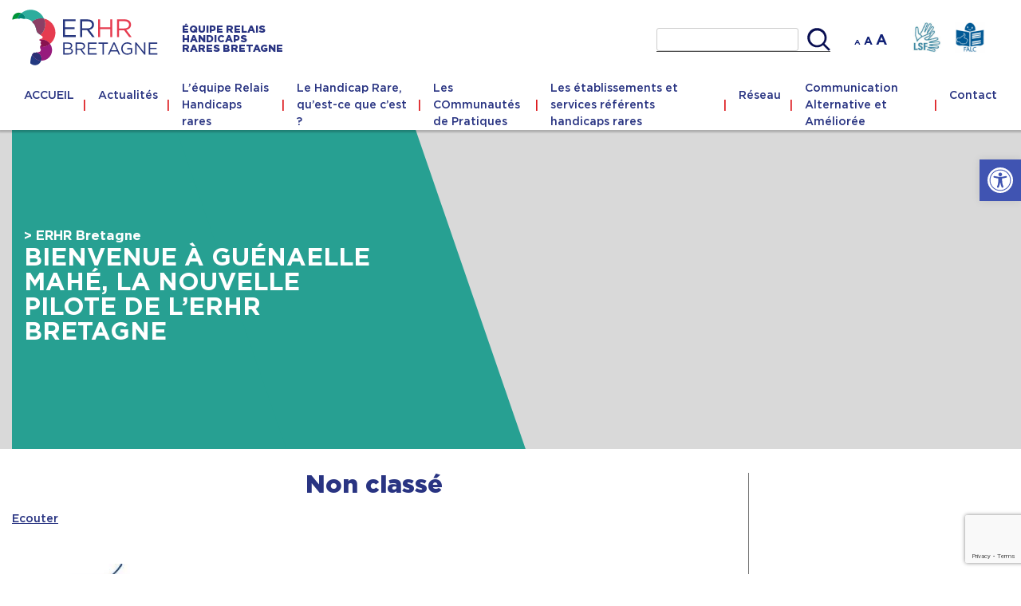

--- FILE ---
content_type: text/html; charset=utf-8
request_url: https://www.google.com/recaptcha/api2/anchor?ar=1&k=6Lco55AUAAAAAAFU_Ykzly51fR71r-J3JZj8gsUL&co=aHR0cHM6Ly9icmV0YWduZS5lcmhyLmZyOjQ0Mw..&hl=en&v=PoyoqOPhxBO7pBk68S4YbpHZ&size=invisible&anchor-ms=20000&execute-ms=30000&cb=svutuix9cert
body_size: 48460
content:
<!DOCTYPE HTML><html dir="ltr" lang="en"><head><meta http-equiv="Content-Type" content="text/html; charset=UTF-8">
<meta http-equiv="X-UA-Compatible" content="IE=edge">
<title>reCAPTCHA</title>
<style type="text/css">
/* cyrillic-ext */
@font-face {
  font-family: 'Roboto';
  font-style: normal;
  font-weight: 400;
  font-stretch: 100%;
  src: url(//fonts.gstatic.com/s/roboto/v48/KFO7CnqEu92Fr1ME7kSn66aGLdTylUAMa3GUBHMdazTgWw.woff2) format('woff2');
  unicode-range: U+0460-052F, U+1C80-1C8A, U+20B4, U+2DE0-2DFF, U+A640-A69F, U+FE2E-FE2F;
}
/* cyrillic */
@font-face {
  font-family: 'Roboto';
  font-style: normal;
  font-weight: 400;
  font-stretch: 100%;
  src: url(//fonts.gstatic.com/s/roboto/v48/KFO7CnqEu92Fr1ME7kSn66aGLdTylUAMa3iUBHMdazTgWw.woff2) format('woff2');
  unicode-range: U+0301, U+0400-045F, U+0490-0491, U+04B0-04B1, U+2116;
}
/* greek-ext */
@font-face {
  font-family: 'Roboto';
  font-style: normal;
  font-weight: 400;
  font-stretch: 100%;
  src: url(//fonts.gstatic.com/s/roboto/v48/KFO7CnqEu92Fr1ME7kSn66aGLdTylUAMa3CUBHMdazTgWw.woff2) format('woff2');
  unicode-range: U+1F00-1FFF;
}
/* greek */
@font-face {
  font-family: 'Roboto';
  font-style: normal;
  font-weight: 400;
  font-stretch: 100%;
  src: url(//fonts.gstatic.com/s/roboto/v48/KFO7CnqEu92Fr1ME7kSn66aGLdTylUAMa3-UBHMdazTgWw.woff2) format('woff2');
  unicode-range: U+0370-0377, U+037A-037F, U+0384-038A, U+038C, U+038E-03A1, U+03A3-03FF;
}
/* math */
@font-face {
  font-family: 'Roboto';
  font-style: normal;
  font-weight: 400;
  font-stretch: 100%;
  src: url(//fonts.gstatic.com/s/roboto/v48/KFO7CnqEu92Fr1ME7kSn66aGLdTylUAMawCUBHMdazTgWw.woff2) format('woff2');
  unicode-range: U+0302-0303, U+0305, U+0307-0308, U+0310, U+0312, U+0315, U+031A, U+0326-0327, U+032C, U+032F-0330, U+0332-0333, U+0338, U+033A, U+0346, U+034D, U+0391-03A1, U+03A3-03A9, U+03B1-03C9, U+03D1, U+03D5-03D6, U+03F0-03F1, U+03F4-03F5, U+2016-2017, U+2034-2038, U+203C, U+2040, U+2043, U+2047, U+2050, U+2057, U+205F, U+2070-2071, U+2074-208E, U+2090-209C, U+20D0-20DC, U+20E1, U+20E5-20EF, U+2100-2112, U+2114-2115, U+2117-2121, U+2123-214F, U+2190, U+2192, U+2194-21AE, U+21B0-21E5, U+21F1-21F2, U+21F4-2211, U+2213-2214, U+2216-22FF, U+2308-230B, U+2310, U+2319, U+231C-2321, U+2336-237A, U+237C, U+2395, U+239B-23B7, U+23D0, U+23DC-23E1, U+2474-2475, U+25AF, U+25B3, U+25B7, U+25BD, U+25C1, U+25CA, U+25CC, U+25FB, U+266D-266F, U+27C0-27FF, U+2900-2AFF, U+2B0E-2B11, U+2B30-2B4C, U+2BFE, U+3030, U+FF5B, U+FF5D, U+1D400-1D7FF, U+1EE00-1EEFF;
}
/* symbols */
@font-face {
  font-family: 'Roboto';
  font-style: normal;
  font-weight: 400;
  font-stretch: 100%;
  src: url(//fonts.gstatic.com/s/roboto/v48/KFO7CnqEu92Fr1ME7kSn66aGLdTylUAMaxKUBHMdazTgWw.woff2) format('woff2');
  unicode-range: U+0001-000C, U+000E-001F, U+007F-009F, U+20DD-20E0, U+20E2-20E4, U+2150-218F, U+2190, U+2192, U+2194-2199, U+21AF, U+21E6-21F0, U+21F3, U+2218-2219, U+2299, U+22C4-22C6, U+2300-243F, U+2440-244A, U+2460-24FF, U+25A0-27BF, U+2800-28FF, U+2921-2922, U+2981, U+29BF, U+29EB, U+2B00-2BFF, U+4DC0-4DFF, U+FFF9-FFFB, U+10140-1018E, U+10190-1019C, U+101A0, U+101D0-101FD, U+102E0-102FB, U+10E60-10E7E, U+1D2C0-1D2D3, U+1D2E0-1D37F, U+1F000-1F0FF, U+1F100-1F1AD, U+1F1E6-1F1FF, U+1F30D-1F30F, U+1F315, U+1F31C, U+1F31E, U+1F320-1F32C, U+1F336, U+1F378, U+1F37D, U+1F382, U+1F393-1F39F, U+1F3A7-1F3A8, U+1F3AC-1F3AF, U+1F3C2, U+1F3C4-1F3C6, U+1F3CA-1F3CE, U+1F3D4-1F3E0, U+1F3ED, U+1F3F1-1F3F3, U+1F3F5-1F3F7, U+1F408, U+1F415, U+1F41F, U+1F426, U+1F43F, U+1F441-1F442, U+1F444, U+1F446-1F449, U+1F44C-1F44E, U+1F453, U+1F46A, U+1F47D, U+1F4A3, U+1F4B0, U+1F4B3, U+1F4B9, U+1F4BB, U+1F4BF, U+1F4C8-1F4CB, U+1F4D6, U+1F4DA, U+1F4DF, U+1F4E3-1F4E6, U+1F4EA-1F4ED, U+1F4F7, U+1F4F9-1F4FB, U+1F4FD-1F4FE, U+1F503, U+1F507-1F50B, U+1F50D, U+1F512-1F513, U+1F53E-1F54A, U+1F54F-1F5FA, U+1F610, U+1F650-1F67F, U+1F687, U+1F68D, U+1F691, U+1F694, U+1F698, U+1F6AD, U+1F6B2, U+1F6B9-1F6BA, U+1F6BC, U+1F6C6-1F6CF, U+1F6D3-1F6D7, U+1F6E0-1F6EA, U+1F6F0-1F6F3, U+1F6F7-1F6FC, U+1F700-1F7FF, U+1F800-1F80B, U+1F810-1F847, U+1F850-1F859, U+1F860-1F887, U+1F890-1F8AD, U+1F8B0-1F8BB, U+1F8C0-1F8C1, U+1F900-1F90B, U+1F93B, U+1F946, U+1F984, U+1F996, U+1F9E9, U+1FA00-1FA6F, U+1FA70-1FA7C, U+1FA80-1FA89, U+1FA8F-1FAC6, U+1FACE-1FADC, U+1FADF-1FAE9, U+1FAF0-1FAF8, U+1FB00-1FBFF;
}
/* vietnamese */
@font-face {
  font-family: 'Roboto';
  font-style: normal;
  font-weight: 400;
  font-stretch: 100%;
  src: url(//fonts.gstatic.com/s/roboto/v48/KFO7CnqEu92Fr1ME7kSn66aGLdTylUAMa3OUBHMdazTgWw.woff2) format('woff2');
  unicode-range: U+0102-0103, U+0110-0111, U+0128-0129, U+0168-0169, U+01A0-01A1, U+01AF-01B0, U+0300-0301, U+0303-0304, U+0308-0309, U+0323, U+0329, U+1EA0-1EF9, U+20AB;
}
/* latin-ext */
@font-face {
  font-family: 'Roboto';
  font-style: normal;
  font-weight: 400;
  font-stretch: 100%;
  src: url(//fonts.gstatic.com/s/roboto/v48/KFO7CnqEu92Fr1ME7kSn66aGLdTylUAMa3KUBHMdazTgWw.woff2) format('woff2');
  unicode-range: U+0100-02BA, U+02BD-02C5, U+02C7-02CC, U+02CE-02D7, U+02DD-02FF, U+0304, U+0308, U+0329, U+1D00-1DBF, U+1E00-1E9F, U+1EF2-1EFF, U+2020, U+20A0-20AB, U+20AD-20C0, U+2113, U+2C60-2C7F, U+A720-A7FF;
}
/* latin */
@font-face {
  font-family: 'Roboto';
  font-style: normal;
  font-weight: 400;
  font-stretch: 100%;
  src: url(//fonts.gstatic.com/s/roboto/v48/KFO7CnqEu92Fr1ME7kSn66aGLdTylUAMa3yUBHMdazQ.woff2) format('woff2');
  unicode-range: U+0000-00FF, U+0131, U+0152-0153, U+02BB-02BC, U+02C6, U+02DA, U+02DC, U+0304, U+0308, U+0329, U+2000-206F, U+20AC, U+2122, U+2191, U+2193, U+2212, U+2215, U+FEFF, U+FFFD;
}
/* cyrillic-ext */
@font-face {
  font-family: 'Roboto';
  font-style: normal;
  font-weight: 500;
  font-stretch: 100%;
  src: url(//fonts.gstatic.com/s/roboto/v48/KFO7CnqEu92Fr1ME7kSn66aGLdTylUAMa3GUBHMdazTgWw.woff2) format('woff2');
  unicode-range: U+0460-052F, U+1C80-1C8A, U+20B4, U+2DE0-2DFF, U+A640-A69F, U+FE2E-FE2F;
}
/* cyrillic */
@font-face {
  font-family: 'Roboto';
  font-style: normal;
  font-weight: 500;
  font-stretch: 100%;
  src: url(//fonts.gstatic.com/s/roboto/v48/KFO7CnqEu92Fr1ME7kSn66aGLdTylUAMa3iUBHMdazTgWw.woff2) format('woff2');
  unicode-range: U+0301, U+0400-045F, U+0490-0491, U+04B0-04B1, U+2116;
}
/* greek-ext */
@font-face {
  font-family: 'Roboto';
  font-style: normal;
  font-weight: 500;
  font-stretch: 100%;
  src: url(//fonts.gstatic.com/s/roboto/v48/KFO7CnqEu92Fr1ME7kSn66aGLdTylUAMa3CUBHMdazTgWw.woff2) format('woff2');
  unicode-range: U+1F00-1FFF;
}
/* greek */
@font-face {
  font-family: 'Roboto';
  font-style: normal;
  font-weight: 500;
  font-stretch: 100%;
  src: url(//fonts.gstatic.com/s/roboto/v48/KFO7CnqEu92Fr1ME7kSn66aGLdTylUAMa3-UBHMdazTgWw.woff2) format('woff2');
  unicode-range: U+0370-0377, U+037A-037F, U+0384-038A, U+038C, U+038E-03A1, U+03A3-03FF;
}
/* math */
@font-face {
  font-family: 'Roboto';
  font-style: normal;
  font-weight: 500;
  font-stretch: 100%;
  src: url(//fonts.gstatic.com/s/roboto/v48/KFO7CnqEu92Fr1ME7kSn66aGLdTylUAMawCUBHMdazTgWw.woff2) format('woff2');
  unicode-range: U+0302-0303, U+0305, U+0307-0308, U+0310, U+0312, U+0315, U+031A, U+0326-0327, U+032C, U+032F-0330, U+0332-0333, U+0338, U+033A, U+0346, U+034D, U+0391-03A1, U+03A3-03A9, U+03B1-03C9, U+03D1, U+03D5-03D6, U+03F0-03F1, U+03F4-03F5, U+2016-2017, U+2034-2038, U+203C, U+2040, U+2043, U+2047, U+2050, U+2057, U+205F, U+2070-2071, U+2074-208E, U+2090-209C, U+20D0-20DC, U+20E1, U+20E5-20EF, U+2100-2112, U+2114-2115, U+2117-2121, U+2123-214F, U+2190, U+2192, U+2194-21AE, U+21B0-21E5, U+21F1-21F2, U+21F4-2211, U+2213-2214, U+2216-22FF, U+2308-230B, U+2310, U+2319, U+231C-2321, U+2336-237A, U+237C, U+2395, U+239B-23B7, U+23D0, U+23DC-23E1, U+2474-2475, U+25AF, U+25B3, U+25B7, U+25BD, U+25C1, U+25CA, U+25CC, U+25FB, U+266D-266F, U+27C0-27FF, U+2900-2AFF, U+2B0E-2B11, U+2B30-2B4C, U+2BFE, U+3030, U+FF5B, U+FF5D, U+1D400-1D7FF, U+1EE00-1EEFF;
}
/* symbols */
@font-face {
  font-family: 'Roboto';
  font-style: normal;
  font-weight: 500;
  font-stretch: 100%;
  src: url(//fonts.gstatic.com/s/roboto/v48/KFO7CnqEu92Fr1ME7kSn66aGLdTylUAMaxKUBHMdazTgWw.woff2) format('woff2');
  unicode-range: U+0001-000C, U+000E-001F, U+007F-009F, U+20DD-20E0, U+20E2-20E4, U+2150-218F, U+2190, U+2192, U+2194-2199, U+21AF, U+21E6-21F0, U+21F3, U+2218-2219, U+2299, U+22C4-22C6, U+2300-243F, U+2440-244A, U+2460-24FF, U+25A0-27BF, U+2800-28FF, U+2921-2922, U+2981, U+29BF, U+29EB, U+2B00-2BFF, U+4DC0-4DFF, U+FFF9-FFFB, U+10140-1018E, U+10190-1019C, U+101A0, U+101D0-101FD, U+102E0-102FB, U+10E60-10E7E, U+1D2C0-1D2D3, U+1D2E0-1D37F, U+1F000-1F0FF, U+1F100-1F1AD, U+1F1E6-1F1FF, U+1F30D-1F30F, U+1F315, U+1F31C, U+1F31E, U+1F320-1F32C, U+1F336, U+1F378, U+1F37D, U+1F382, U+1F393-1F39F, U+1F3A7-1F3A8, U+1F3AC-1F3AF, U+1F3C2, U+1F3C4-1F3C6, U+1F3CA-1F3CE, U+1F3D4-1F3E0, U+1F3ED, U+1F3F1-1F3F3, U+1F3F5-1F3F7, U+1F408, U+1F415, U+1F41F, U+1F426, U+1F43F, U+1F441-1F442, U+1F444, U+1F446-1F449, U+1F44C-1F44E, U+1F453, U+1F46A, U+1F47D, U+1F4A3, U+1F4B0, U+1F4B3, U+1F4B9, U+1F4BB, U+1F4BF, U+1F4C8-1F4CB, U+1F4D6, U+1F4DA, U+1F4DF, U+1F4E3-1F4E6, U+1F4EA-1F4ED, U+1F4F7, U+1F4F9-1F4FB, U+1F4FD-1F4FE, U+1F503, U+1F507-1F50B, U+1F50D, U+1F512-1F513, U+1F53E-1F54A, U+1F54F-1F5FA, U+1F610, U+1F650-1F67F, U+1F687, U+1F68D, U+1F691, U+1F694, U+1F698, U+1F6AD, U+1F6B2, U+1F6B9-1F6BA, U+1F6BC, U+1F6C6-1F6CF, U+1F6D3-1F6D7, U+1F6E0-1F6EA, U+1F6F0-1F6F3, U+1F6F7-1F6FC, U+1F700-1F7FF, U+1F800-1F80B, U+1F810-1F847, U+1F850-1F859, U+1F860-1F887, U+1F890-1F8AD, U+1F8B0-1F8BB, U+1F8C0-1F8C1, U+1F900-1F90B, U+1F93B, U+1F946, U+1F984, U+1F996, U+1F9E9, U+1FA00-1FA6F, U+1FA70-1FA7C, U+1FA80-1FA89, U+1FA8F-1FAC6, U+1FACE-1FADC, U+1FADF-1FAE9, U+1FAF0-1FAF8, U+1FB00-1FBFF;
}
/* vietnamese */
@font-face {
  font-family: 'Roboto';
  font-style: normal;
  font-weight: 500;
  font-stretch: 100%;
  src: url(//fonts.gstatic.com/s/roboto/v48/KFO7CnqEu92Fr1ME7kSn66aGLdTylUAMa3OUBHMdazTgWw.woff2) format('woff2');
  unicode-range: U+0102-0103, U+0110-0111, U+0128-0129, U+0168-0169, U+01A0-01A1, U+01AF-01B0, U+0300-0301, U+0303-0304, U+0308-0309, U+0323, U+0329, U+1EA0-1EF9, U+20AB;
}
/* latin-ext */
@font-face {
  font-family: 'Roboto';
  font-style: normal;
  font-weight: 500;
  font-stretch: 100%;
  src: url(//fonts.gstatic.com/s/roboto/v48/KFO7CnqEu92Fr1ME7kSn66aGLdTylUAMa3KUBHMdazTgWw.woff2) format('woff2');
  unicode-range: U+0100-02BA, U+02BD-02C5, U+02C7-02CC, U+02CE-02D7, U+02DD-02FF, U+0304, U+0308, U+0329, U+1D00-1DBF, U+1E00-1E9F, U+1EF2-1EFF, U+2020, U+20A0-20AB, U+20AD-20C0, U+2113, U+2C60-2C7F, U+A720-A7FF;
}
/* latin */
@font-face {
  font-family: 'Roboto';
  font-style: normal;
  font-weight: 500;
  font-stretch: 100%;
  src: url(//fonts.gstatic.com/s/roboto/v48/KFO7CnqEu92Fr1ME7kSn66aGLdTylUAMa3yUBHMdazQ.woff2) format('woff2');
  unicode-range: U+0000-00FF, U+0131, U+0152-0153, U+02BB-02BC, U+02C6, U+02DA, U+02DC, U+0304, U+0308, U+0329, U+2000-206F, U+20AC, U+2122, U+2191, U+2193, U+2212, U+2215, U+FEFF, U+FFFD;
}
/* cyrillic-ext */
@font-face {
  font-family: 'Roboto';
  font-style: normal;
  font-weight: 900;
  font-stretch: 100%;
  src: url(//fonts.gstatic.com/s/roboto/v48/KFO7CnqEu92Fr1ME7kSn66aGLdTylUAMa3GUBHMdazTgWw.woff2) format('woff2');
  unicode-range: U+0460-052F, U+1C80-1C8A, U+20B4, U+2DE0-2DFF, U+A640-A69F, U+FE2E-FE2F;
}
/* cyrillic */
@font-face {
  font-family: 'Roboto';
  font-style: normal;
  font-weight: 900;
  font-stretch: 100%;
  src: url(//fonts.gstatic.com/s/roboto/v48/KFO7CnqEu92Fr1ME7kSn66aGLdTylUAMa3iUBHMdazTgWw.woff2) format('woff2');
  unicode-range: U+0301, U+0400-045F, U+0490-0491, U+04B0-04B1, U+2116;
}
/* greek-ext */
@font-face {
  font-family: 'Roboto';
  font-style: normal;
  font-weight: 900;
  font-stretch: 100%;
  src: url(//fonts.gstatic.com/s/roboto/v48/KFO7CnqEu92Fr1ME7kSn66aGLdTylUAMa3CUBHMdazTgWw.woff2) format('woff2');
  unicode-range: U+1F00-1FFF;
}
/* greek */
@font-face {
  font-family: 'Roboto';
  font-style: normal;
  font-weight: 900;
  font-stretch: 100%;
  src: url(//fonts.gstatic.com/s/roboto/v48/KFO7CnqEu92Fr1ME7kSn66aGLdTylUAMa3-UBHMdazTgWw.woff2) format('woff2');
  unicode-range: U+0370-0377, U+037A-037F, U+0384-038A, U+038C, U+038E-03A1, U+03A3-03FF;
}
/* math */
@font-face {
  font-family: 'Roboto';
  font-style: normal;
  font-weight: 900;
  font-stretch: 100%;
  src: url(//fonts.gstatic.com/s/roboto/v48/KFO7CnqEu92Fr1ME7kSn66aGLdTylUAMawCUBHMdazTgWw.woff2) format('woff2');
  unicode-range: U+0302-0303, U+0305, U+0307-0308, U+0310, U+0312, U+0315, U+031A, U+0326-0327, U+032C, U+032F-0330, U+0332-0333, U+0338, U+033A, U+0346, U+034D, U+0391-03A1, U+03A3-03A9, U+03B1-03C9, U+03D1, U+03D5-03D6, U+03F0-03F1, U+03F4-03F5, U+2016-2017, U+2034-2038, U+203C, U+2040, U+2043, U+2047, U+2050, U+2057, U+205F, U+2070-2071, U+2074-208E, U+2090-209C, U+20D0-20DC, U+20E1, U+20E5-20EF, U+2100-2112, U+2114-2115, U+2117-2121, U+2123-214F, U+2190, U+2192, U+2194-21AE, U+21B0-21E5, U+21F1-21F2, U+21F4-2211, U+2213-2214, U+2216-22FF, U+2308-230B, U+2310, U+2319, U+231C-2321, U+2336-237A, U+237C, U+2395, U+239B-23B7, U+23D0, U+23DC-23E1, U+2474-2475, U+25AF, U+25B3, U+25B7, U+25BD, U+25C1, U+25CA, U+25CC, U+25FB, U+266D-266F, U+27C0-27FF, U+2900-2AFF, U+2B0E-2B11, U+2B30-2B4C, U+2BFE, U+3030, U+FF5B, U+FF5D, U+1D400-1D7FF, U+1EE00-1EEFF;
}
/* symbols */
@font-face {
  font-family: 'Roboto';
  font-style: normal;
  font-weight: 900;
  font-stretch: 100%;
  src: url(//fonts.gstatic.com/s/roboto/v48/KFO7CnqEu92Fr1ME7kSn66aGLdTylUAMaxKUBHMdazTgWw.woff2) format('woff2');
  unicode-range: U+0001-000C, U+000E-001F, U+007F-009F, U+20DD-20E0, U+20E2-20E4, U+2150-218F, U+2190, U+2192, U+2194-2199, U+21AF, U+21E6-21F0, U+21F3, U+2218-2219, U+2299, U+22C4-22C6, U+2300-243F, U+2440-244A, U+2460-24FF, U+25A0-27BF, U+2800-28FF, U+2921-2922, U+2981, U+29BF, U+29EB, U+2B00-2BFF, U+4DC0-4DFF, U+FFF9-FFFB, U+10140-1018E, U+10190-1019C, U+101A0, U+101D0-101FD, U+102E0-102FB, U+10E60-10E7E, U+1D2C0-1D2D3, U+1D2E0-1D37F, U+1F000-1F0FF, U+1F100-1F1AD, U+1F1E6-1F1FF, U+1F30D-1F30F, U+1F315, U+1F31C, U+1F31E, U+1F320-1F32C, U+1F336, U+1F378, U+1F37D, U+1F382, U+1F393-1F39F, U+1F3A7-1F3A8, U+1F3AC-1F3AF, U+1F3C2, U+1F3C4-1F3C6, U+1F3CA-1F3CE, U+1F3D4-1F3E0, U+1F3ED, U+1F3F1-1F3F3, U+1F3F5-1F3F7, U+1F408, U+1F415, U+1F41F, U+1F426, U+1F43F, U+1F441-1F442, U+1F444, U+1F446-1F449, U+1F44C-1F44E, U+1F453, U+1F46A, U+1F47D, U+1F4A3, U+1F4B0, U+1F4B3, U+1F4B9, U+1F4BB, U+1F4BF, U+1F4C8-1F4CB, U+1F4D6, U+1F4DA, U+1F4DF, U+1F4E3-1F4E6, U+1F4EA-1F4ED, U+1F4F7, U+1F4F9-1F4FB, U+1F4FD-1F4FE, U+1F503, U+1F507-1F50B, U+1F50D, U+1F512-1F513, U+1F53E-1F54A, U+1F54F-1F5FA, U+1F610, U+1F650-1F67F, U+1F687, U+1F68D, U+1F691, U+1F694, U+1F698, U+1F6AD, U+1F6B2, U+1F6B9-1F6BA, U+1F6BC, U+1F6C6-1F6CF, U+1F6D3-1F6D7, U+1F6E0-1F6EA, U+1F6F0-1F6F3, U+1F6F7-1F6FC, U+1F700-1F7FF, U+1F800-1F80B, U+1F810-1F847, U+1F850-1F859, U+1F860-1F887, U+1F890-1F8AD, U+1F8B0-1F8BB, U+1F8C0-1F8C1, U+1F900-1F90B, U+1F93B, U+1F946, U+1F984, U+1F996, U+1F9E9, U+1FA00-1FA6F, U+1FA70-1FA7C, U+1FA80-1FA89, U+1FA8F-1FAC6, U+1FACE-1FADC, U+1FADF-1FAE9, U+1FAF0-1FAF8, U+1FB00-1FBFF;
}
/* vietnamese */
@font-face {
  font-family: 'Roboto';
  font-style: normal;
  font-weight: 900;
  font-stretch: 100%;
  src: url(//fonts.gstatic.com/s/roboto/v48/KFO7CnqEu92Fr1ME7kSn66aGLdTylUAMa3OUBHMdazTgWw.woff2) format('woff2');
  unicode-range: U+0102-0103, U+0110-0111, U+0128-0129, U+0168-0169, U+01A0-01A1, U+01AF-01B0, U+0300-0301, U+0303-0304, U+0308-0309, U+0323, U+0329, U+1EA0-1EF9, U+20AB;
}
/* latin-ext */
@font-face {
  font-family: 'Roboto';
  font-style: normal;
  font-weight: 900;
  font-stretch: 100%;
  src: url(//fonts.gstatic.com/s/roboto/v48/KFO7CnqEu92Fr1ME7kSn66aGLdTylUAMa3KUBHMdazTgWw.woff2) format('woff2');
  unicode-range: U+0100-02BA, U+02BD-02C5, U+02C7-02CC, U+02CE-02D7, U+02DD-02FF, U+0304, U+0308, U+0329, U+1D00-1DBF, U+1E00-1E9F, U+1EF2-1EFF, U+2020, U+20A0-20AB, U+20AD-20C0, U+2113, U+2C60-2C7F, U+A720-A7FF;
}
/* latin */
@font-face {
  font-family: 'Roboto';
  font-style: normal;
  font-weight: 900;
  font-stretch: 100%;
  src: url(//fonts.gstatic.com/s/roboto/v48/KFO7CnqEu92Fr1ME7kSn66aGLdTylUAMa3yUBHMdazQ.woff2) format('woff2');
  unicode-range: U+0000-00FF, U+0131, U+0152-0153, U+02BB-02BC, U+02C6, U+02DA, U+02DC, U+0304, U+0308, U+0329, U+2000-206F, U+20AC, U+2122, U+2191, U+2193, U+2212, U+2215, U+FEFF, U+FFFD;
}

</style>
<link rel="stylesheet" type="text/css" href="https://www.gstatic.com/recaptcha/releases/PoyoqOPhxBO7pBk68S4YbpHZ/styles__ltr.css">
<script nonce="x5ot5WnY5t4ChvyEIWlsVA" type="text/javascript">window['__recaptcha_api'] = 'https://www.google.com/recaptcha/api2/';</script>
<script type="text/javascript" src="https://www.gstatic.com/recaptcha/releases/PoyoqOPhxBO7pBk68S4YbpHZ/recaptcha__en.js" nonce="x5ot5WnY5t4ChvyEIWlsVA">
      
    </script></head>
<body><div id="rc-anchor-alert" class="rc-anchor-alert"></div>
<input type="hidden" id="recaptcha-token" value="[base64]">
<script type="text/javascript" nonce="x5ot5WnY5t4ChvyEIWlsVA">
      recaptcha.anchor.Main.init("[\x22ainput\x22,[\x22bgdata\x22,\x22\x22,\[base64]/[base64]/bmV3IFpbdF0obVswXSk6Sz09Mj9uZXcgWlt0XShtWzBdLG1bMV0pOks9PTM/bmV3IFpbdF0obVswXSxtWzFdLG1bMl0pOks9PTQ/[base64]/[base64]/[base64]/[base64]/[base64]/[base64]/[base64]/[base64]/[base64]/[base64]/[base64]/[base64]/[base64]/[base64]\\u003d\\u003d\x22,\[base64]\\u003d\x22,\x22w6Ziw44Cw6rDsTbCiDINwokpaTDDrcK+BSTDoMKlDR3Cr8OEdsKOSRzDkMKUw6HCjXUDM8O0w67Cmx85w6RLwrjDgC07w5o8aDNofcOawrlDw5ABw7crA1Zrw78+wpBCVGg/B8O0w6TDp3Bew4l/bQgcU2XDvMKjw6JUe8OTJMOPMcORLsK8wrHChzsXw4nCkcKoHsKDw6FtMMOjXzx4EENywqR0wrJnOsO7J2jDpRwFDcOPwq/DmcKpw6I/DwzDicOvQ2lNN8KowoLCoMK3w4rDusOGwpXDscOnw5HChV5hf8Kpwpk/QTwFw6rDpB7DrcOgw4fDosOrQMOawrzCvMKxwrvCjQ5XwoM3f8OrwrlmwqJ/w7LDrMOxMHHCkVrCljpIwpQDEcORwpvDgcKEY8Orw6DCgMKAw75+OjXDgMKZwoXCqMOdUnHDuFNOwrLDviMHw7/Cln/CnGNHcGVXQMOeGnN6VHPDs37Cv8OHwoTClcOWLHXCi0HCngMiXw7CjMOMw7lgw6tBwr5MwoRqYCnCsGbDnsOgWcONKcK4QSApwpHCoGkHw47CqmrCrsOOT8O4bSHCpMOBwr7Dt8Kcw4oBw7XCnMOSwrHCiEh/wrh7N2rDg8K1w6DCr8KQVxkYNysMwqkpQMKnwpNMHsOTwqrDocOewrzDmMKjw5dJw67DtsOew55xwrtkwqTCkwA3bcK/[base64]/[base64]/[base64]/[base64]/DgA1qNBQAHTTCg8Kmwq8BCcOnwqd2wrEvwqAWbsK1w4HClsO0chBQIMOCwrYCw5fDiQBvMsONZiXCmcOfGMK2YMOWw7hkw6JqdMOxE8K3N8OLw6nDtcKDw6LCqMORDTbCpMO/wp0Nw6TDgXtMwpNKwpnDmxk4wqvCr0xpwqLDmMK3DyYPNMKNw4RMG13DiVfDtMK6wpMWwr/Cg3TDgMK7w7UPVCcHwrUUw47CvcKbZMK/[base64]/CqMKwIAzCiC0BOsKgFcKWJi0Hw5QhNMOTP8OnacOZwo1iwo5JasOvw5UZLgBcwplVZcKOwr5kw49Bw5nDumhGDcOuwoMow7E9w4rCgsOMwqbCs8OfRsKfUTs9w7JjfsOIwr3CrA7Cl8Kewp/[base64]/[base64]/[base64]/DpsK8cwfClGbCsGxvUX/DsnM+CcKxOcO+QELCrxHDkMK6wro/wpMzGRbCmsOuw5U7LCbCuwLDml9VGcKsw7vDtRZLw7nCvMOCFAErw4nCkMONRV/CjFUPwoVwS8KMbsK/wpbDhHvDk8KXwqPDtcKjwrQve8OGwrPDqzIUw6rCkMKEVnPDgCYXEX/CixrDqsKfw4Z2FGHCl1PDt8OawrlFwoHDkiDDtCMcw4jCryDCmsKQBFI/RV3CnTnDqsOzwrjCrcK1QHfCpVTDi8OEUsO8w6XChQVSw6M4FMKrPiVccsK9w5YZwonDoVFDTsKlChFaw6vDksKswqPDk8KHwobCv8KAw5MuQsKewo0uwo/CrMKHRVgDw47CmcKFwofCg8OhXsKJwrpPMxRGw5dIwolRJTMkw54hDcKnwpMIFj/DngY4YXjCh8ODw6bDrsOzw55vb0fCmiHDqiTCnsO/MTbCpizCksKIw7dkwoXDvMKLAcKZwoV7Nw9jwpXDs8KJZT5JKcOfc8OdO0LCscOww4JmDsOeITcqw5bCo8OxQ8O/w5LCn0/Cg1orfAIOUnLDrMKtwqfCsxgeTMKlMcO/w6vDi8ORacOnw5UsKMOBw7MVwqdFw7PCiMO7FsK1wpPDmsKRQsOnw4jDnMKyw7/[base64]/[base64]/Dtgkowr7CugHCvsKLOcKbwp/[base64]/[base64]/[base64]/Cq39gwqLChld/w4xhKkXCkWrDvMObEcO4QBYBQMKOQcOPGRDDozvCgMKhQDjDi8O/wqfCpR8pX8OFasO2w6UAeMONw6nCrRM/wp3Cl8OAJTXDqBzCv8KUwpHDkAXClRIJf8KvGwfDoFXCssO2w7sKYMK6aRcaYsKjw6HCu3zDv8KkKsOxw4XDn8Ocwo0LZhHClx/Dmn8dwr1dwrDDvsO9w6jCkcKXwovDlSBQH8K/R3oCVmjDn2kowqPDswjCsGDChcKjwoJNw4YdF8KldMObRMKpw7d9RCHDvMKsw4d3dsO/RTTCrsK2w6DDnMOmSFTCmj0bScKDw7zDhETDpUzDmR7ChsKiaMOTw4V4e8OYVFRHFcKNw7jCqsKjwpRUCHnCgcOEwq7CpnjDkEDDln8+Y8OlQMO7worCn8OqwofCqzTCssKVGMKvJELCpsKCwodYHEDCgQ3CtcOOaBErw4Zbw4BGwpAUw6/CosOvZcOnw7TCocO0VAkuwr4lw75HXMOVHXdYwpFRwp3DocONcFtfLMODwpbClMOGwrXCmQ8nAcKaCMKBR1w8Vn7CtnMZw6/CtMOHwrjCjMOAwpLDmsK1wqBrwpHDs0knwqMkHwNJQ8O+w4jDmj7CtjfCgyFGw67DlsKMBGDCjXltS1TDq3zCoX9dwo9Mw7bCnsKuw7nDjw7Dg8Ofw7XDqcODw7N/bMKhNcO5HmB3N3xbTMK6w4VlwrN8wp8/w5sxw7Vsw6Elw7XDo8O9AShRwpxQfgrDlsKkAcKGw6fDq8OhDMKhGnrDmi/CiMOnZVvDg8Onwr/Ct8OWPMOXfMOcYcOFVwvDlcOYaE4owrF7PsOQw4wswp7DrMKtFhpfwoQaWMK8TMKROhTDoEbDqsKNNcO4ScKsXMKqYyJHw4wvw559w7lafcOqw47CtkXChMOYw5zCl8Kcw6PClMKZw63Cm8O/w7PDpABhSyhXc8KuwrMiZGrCmA/DoCrCuMKMEMK8w4YHfMKuUsKFeMK4VUpWAcO9CnNWPxnCmiLDsjNhKsO9w4TDhcO2w4A8Ol7DqVYawoDDmxnCmXFfwoLDlMKHHhTDoFXCosOSB27DnF/Ck8OpdMOze8Kpw5/[base64]/DgsKWZ8KkNmxDNhZeZ8K9RsO4EsOHBjc6w4PDuSzDvsKNB8OWw4rCt8Ohw6l7VsKxw5nCpRfCqsKMw7zChwh7w4lzw5zCo8Kzw5LCt2PDmTEbwrXChcKuw4UYwofDk24LwqLCs1lBJMOBI8Oyw4VIw5Z0w5zCnMOaEBtyw6hUw6/ChUXDmQXDr2TCgHkyw7YhZ8KcBjzDsjg9JlkOb8OXwpTCsjo2w4nDmsOCwo/DqFNFK1ACw6LDqBjDplonJDVPWMOGwokUbsOaw5nDmwMRKcOAwrPCncK5bcORWMOowodbYsONABdoFsOsw7nCnMKYwq5nwocCQnHDp3jDoMKNw43DiMO/K0Fef3lcAEvDgRbClz/Di1VRwoTCl37CuynChsKTw6wcwptfB2FFYMOOw5jDoS4jwoXCjwVGwojCnUwiw5oOwoFQw7YGwqXCmcOBI8OvwqVbZWhMw47DgmTDu8KxT3IYwqDCki8SEMKvJRc+NTJpCcOZw7jDiMKIfsKgwrnCnhnDiSzCnCsLw7/CnyTChzfDpsOIdEgmwoPDnTbDrxLCt8KqFBI0RcK0w7dyMhTDisOyw6DCi8KIUsOOwpAoQyY/V3DCpSPCmMOsPMKfd1LDqG1Qa8OdwpJqw6BiwqXCsMK0wpzCgMKdIcOBYRbDm8Oywq3CuUVNwrAuQsKlw6MMe8ORNQ3DhEjDonUcJ8K+X0TDiMKIw6jCiTvDtwXCtcKPSDJBwqrCnn/CoHjDs2NvAsKmG8OvfEHCpMKfwpLDucO5dxTCkjZpDcOuSMOuwqRcwq/ChcO+CMOkwrbCvwbClDrCuW0ie8KmZg0pw5rClQQWVMObwqDCrFLDohIOwoNpwqMbJ3nCpgrDhUjDvRXDu3vDkhnChMOhwpANw4R1w7TCql9owo1YwpPCtFLCuMKZwo/ChcO0JMOZw75GKjEtwpbCs8OJwoIxw7DCmMK5JwbDmD3DvE7CqcObZ8O6w4hzw75mwpVbw7gow4I4w5PDv8KVU8O0w4nDgsKmUMKzSMKjOcKfLMOgw4LCr1oIw4QWwqQIwrnDoELDqXjCnSjDpmfDmwHCnhcJRF8pwrjCuhbDtsKBJBw6LC/DgcKmHyPDjh3DsBPCvcKJw6TDvMKIIkvDhBIAwqkMwqVUwqRNwrN5ZsKODk95AVbCvcKBw6l7woUrCcOHwrJcw7jDrW7CvMKQdcKNw4XCosKoQsKCwpnDocOJQsOmNcK7w5bDjsOpwqUQw6FLwpvDtnsXwqjCoy/Cs8K0w6N8wpfCtcOxUn/CkcOkFwvDtFHCjsKgLQbCkMODw5TCqVoYw7Jfw7RbPsKJLVBJQiUcw7tXw6fDtAkDEcOXVsK5e8OuwqHCmMOoHwrCqMO/dsKmO8KpwqYpw4lYwp7Cl8OLw7lowqrDpMOPw7grwqbDiBTCoWpQw4YswpNnwrfCkQhbGMOIw53DjMK1W1YyHcKvwqokwoPCjGs7w6fDgMOuwqDDh8KFwpjCjcOoDcOhwrsYwoMFwqwDw6vCqAhJw6nChQrCqW3DgxVOY8O9wqtcw7gnEMOCwqrDmsKdSS/CgCAsby7CmcO3EcK7wpDDsBzCqSZJYsKlw5c+w6lYNHc/w7zDsMKBQsORXMKpwqJawrfDolLDocKuOhTDiALCrcOcw7BuOR/Dmn1Fwqgpw4EsOGjCsMO3wrZPHHPCuMKPUDTCmGgGwrrCph7CrkvDqDcowrvDpTvDgRtVIk1Gw6XCkA3CtsKQcQ1OTsOlDVnCq8OLwrHDqjrCocKLQU9/w7VOwpV7AyzCuAnDu8OKw6IHw4jCiBvCgQokwrvDnQweSVg2w5lywqrDk8K2w6ESw5gfUsOwVyIBGV0DcHfDqMOyw7I3woRmw6zDpsOZa8KzecOIXWPDujHDgMOdTTszEmRYw5pVGGDDkMK/XsKVwq/DgXbCl8KawoXDocKwwpPDkwLCmMKrSkLDv8OYw7jDtcK+w7TDhMOqNhHCsG7DocOiw7DCvMOhasK5w4fDv2QRORwBU8OnckwiNsO4A8KoJ0Vuw4PCssOycMKUAUojwq/[base64]/ecOrw7HDsRrDjMOHY8O1TcO1EcKUw6d2awc1RiUqbAdpwrjDnV4sCjpNw6JpwooQw7zDkDBRVGdWD0LDhMKjw6x2DiEwCMKRwpzDgj/Dn8OGJlTDpgV0GxpRwoLColcuwq0+OnnCusOAw4DCpADCmFrCkA0CwrfDgMKaw7c8wrRGOFfCr8KPw63DkcOyacOiDsKKw4RCwosFSSDCkcKfwrnCiXMnZ0zCmMOef8KSw799wp3Cr2JXMsOvYcK/[base64]/[base64]/[base64]/[base64]/DhsO+emjDpyREamltwqJIwqkiwq3Cp8O6wrPDu8KhwrsPBBTDmVpNw4HDrMKlextPw559w59kw7/CssKmw6bDrMOsTSVMwq4bwqVEIy7Du8K5w7QJwpd/wpdBNgPDiMKWJSgAJjXCscKFMMK2wqjDgsO9UsKgw5ANJsKgwq4wwrjCsMOyeHJEwr8Pw7Rnw7s2w4vDusKTXcKiw5N3VUrDp3YNwpJIexkGw65ww7/DscK6wrPDtcOBwrsswq9dEAHDucKNwpLCqVTClMOiXMKxw6TCh8KyZsKWDMOJYw7DvMKXYW3DmsOrMMOlcn/Cj8ODNMOawo0ITsKmw6rCqn1Qwrg6ZDMbwp7DrFPDrsOEwrLDtcK2PQQ1w5jCjsOZwpvCiCfCuSN4wr1yR8ODKMOcwpXCv8KqwrzDjHnCgMOmNcKQe8KVwrzDvEBec2RxRsOMUsKZHMKzwonCm8OJw5Muw7lzw6HCuSgDwo/DlRrCln3DhULDpUYhw5nDkcKUMMKnwp5JQwI9w5/CpsOQLBfCv0lSwqs+w7B8PsKxeEojFsK5aXrCkxsmwpI3wonCu8OEUcK4ZcOJw75OwqjCjMKZZcO1YcKIbcO6BFwow4fCkcK/JRjCnU/[base64]/DssOYT8OFw5nCoTPDusK7IREKC8OIej8xb8O4KzjDulhaKsK3w5HCpcK9PH3Dgl7DlMKBwqjCuMKvWMKMw4bCuwHCvMO6w4JowoUaEA/Dn24Uwo5gwr1sC2xVwrDCtsKFFsO0VHvDvG0qwoTDi8Ojw6bDvWVow5DDmcOHesK/dghzWwLDrVs2bcKJwqfDpWYKGn5icz/[base64]/CoyrDr8KyMMKnZcKpOMKsakTCtyJYwpjCsEEEHRI0AAzCkGPChTnCjcOPTgROwphzw7B/[base64]/w5AMXcO5AMKOIsOtMsKuw4c8BUXCtFzDrMO7worCt8OjScKjwqPDs8OXw79kGsK4AcOmw6ECwpltw6p6woBiwpHDhsO1w4bDiUVZGsK3PcKyw6tQwq7CnMKiw541Bj5Cw77Drh5APgTChlVeE8KIw640wqvCnFBXwq/DvQ3DtcOJwpHDr8Olw7jCksKRw5dhbMKkASHChMOqOcKxesK8wpkHw4jDvE0Nwq/Dg19ww4fCkUV8eS7DqmLChcK0wo/DksOfw6BGFA9Qw6TCo8K/[base64]/ClMK5woY1w7DDsxXDsipKcGbDkX/DhWQOEk7DjSzCisK6wr/CrsKOwqckSsO/VcOLwp3DiR7CvX7CqDTCmTbDinnCq8Ozw59/wq41w61WTi3CicOOwr/DtcK9w6nCnHPDmMKRw5MSJDQWwpMmw6M3UALCgMO2w6g2w49SKQ7Cr8KHWcK/LH4awrZJFWfCgcKfwqfDkMObAFvCrx7CuMOeUcKrBsOyw6fCrsKQK0JpwqPChMKZD8KHDBHCvFjCs8OVwr8WPULCnR/CsMOdwpvDrGwNM8KQw4snwroYwo8qOQNjCU0ew7vDrERXCcOaw7Nww4FZw6vDpcKuwo3CuVAcwpMPwoMYYVFXwql3wrIjwo/Dpz8qw73CkcOEw7VIdcOQf8OBwo0LwoLCqRLDtcO0w7PDpcK/wpcmYcO9w70JW8OywpPDs8KKwrF4asKCwo1wwprCiDXCgsK5wpZXB8KIQ2Bpwp3DkMO9IMKxUQRJYMOAwo9nO8KxUsKzw4UydRQ6a8OcHMK3w4kgDsOrWsK0wq1ow6bCgzHDlMKdwo/CqnbDhcKyPEPDuMKsGsKpFsO4w7LDq1V1JsKVwoTDgcOFN8OEwqIXw7vCthY+w6gfbsKawqTCvMOxZMO/RGbCg084dnhKZT/CmTTCqcK1J3I1wrjDrFZawpDDicOZw57ClMOyLk7Ci27DgxLDrihoIsOdbzoxwrHCnsOkA8OEPU0tScK9w5U/w6zDvMOrXcKAdkrDgj3Ch8K2OsOvD8Kzw4gLw5jCvmw/WMK9w4cRwqFGwpFCwphww5MKwqHDgcOvV2rDrxdwRQnCpX3CpSwfdSQKwo0Ow7TDtMO1wqowdsKPKg1QFsOMUsKaU8Kjw4BAwqdNA8O/HlpjwrHDhsOdwpPDnmxRRlnCi0F/CsKgNXLCv1/CrmbDvcOvJsOdw7PCoMO9ZcONTRTClsOkwrJUw742WcKmw5jDmBHDqsK/cjEOwpYbwrnDjAfDtDvDpBRFwrMXMg3CrcK+wqHDpsOKZ8OKwpTCgGDDiGV7ThTCgDJ3bR9lwozCvMO3K8K0w5Qjw7bCmX/Ch8OuG1rCmcOjwqLCpVgOw7hNw7DCvEDDqMOhwo4Awr4OFRzDqAfDi8Kdw7cQw4vCgsK/wozCoMKpMV8fwrbDhBZvH2XCg8KFE8OeEsKlwrxaaMKQJcOXwoNXLxRVGgQ6wqrDtGPCp1RfDsK7Rm/DjMKUCkDCscKkHcOrw5dfIFLCg1BQQDvDnkB7wpB9wpHDhTUVwpUdecKTalRpPMKTw6AXwpR8TglSJMObw4kpZMKUZMOLWcONaC/ClsObw7Rcw5DDu8OFw6HDhcO1ZhnChMKYBsO/NMKBLXDDii/[base64]/CkX3DsSHDs8Knek7CnSjDksKuGMOfCF5ZSGvDlVptwpDCssOnwrnCssOCwr7CtiDChk7CkWnClGLCkcK9fMKWw4kzw6s2KmdtwrTDlURZwqJxHWZ/[base64]/CssKsZ8KSNMOwcsOPwrgJw7XDvG9xw7E5UMKkw63DhcO0VDUyw5bCn8O+csKMUE84wp11UcO8wpJ+LsKrM8KCwpAzw6PCpFM0D8KVOMKKGkXDssOSe8OKw4bCjQo3EkxYRmgeBSsUw4/DkztddsOKw5fDt8KYw43DsMO0bsOjw4XDhcOaw5rDryJtbsKiTAXDi8KPwowOw6PDmMOqFcKuXDHDuSfCmWxhw4PCiMKOw4NPcU17OMOPFFTCr8OgwojDqWFlV8KWVz7DsnNfw73CvMK/cBLDiyxDw4DCsB3CnnpfB2fCsD8VGh8tO8Klw5HDvgrCiMKjUkxbwr97wqrDpHguLsOeIQrDvzhFw5TCsFM/[base64]/CuiZuZcKMZlRCf0XCl8OWwqnDnGQTwqI8Mhs7BDE8w6hwKyEgw7ldw60ZQy8cwq3DssKfwqnCo8K/w5I2HcOmwpzDh8KCNAzCqXzCoMKTQsOpR8OFw7DDgMKsW1xGaEzDiGckHMK9R8KMRD0sWlIDwpdfwqXCjcKPfBUyVcK5wpvDn8OiAsO7woPDnsKjAUPCjGVbw4pOI251w4pew6/DuMOnLcKnUSsLMsKdwooSXwRcXznDnMOfwpE9w4zDqCTDpBEEUWJnwppowp/DqsK6wqkqwo3DtTrCk8O4DsOHw4/DkcK2dE3DtwfDgMK3wq1vTgwbwoYCwrFuw5PCs2fDsiMLe8OFfQZpw7bCihPChMK0M8K7UcKqHMKew7/DlMKyw6J8TCwqw4zCs8Olw4PDl8O4w4guSsONX8O5w7klwpvDn2fDp8Kuw7zCgF7CsW54NTnDisKhw48Bw67DplnCgcKMd8OUSMKGw5vCssO7w55Uw4HCtxrCq8Oow6bCqEnDgsK7BsK9S8OnTg/Dt8KZTMKqJnV3wqxYw6PDs1LDncOew61AwqNWfnNuwr3DksO4w6fDiMO8wpHDjcKNw7c6wptuEsKNQMOuw7zCssK3w5jDosKLwpU9w7HDgzZgfG4we8Onw7crw67CvFnDkD/Dj8OvwrvDqBLCmsOnwpprw4TDhk/DuTMIw5xQIMKmV8K1YU7DtsKOw6QSKcKlARMsRsKLwppyw7nCvHbDjsO8w5EKJAkjw61oT3UVw7lzfMKhOmHCmsOwTDPCs8K8LcKdBhzCkiHCo8OUw4LCrcKpUAJ1w6wFwrY1G156FcO9EcKswo/CkMOgd0HDnMOMw7Ytw5o3w7B3wrbCm8KiOcO8w6rDg1/DgVLCscKeIcKhGxQIw7bDpcKRwqfCjlFKw6rCusK7w4wdCsKrOcO3JcKPfyUrFMOdw53CnF45YMODZlA1WgHCnmbDrMKhIHhrw4fCuV8nw6FMF3DDnyZnw4/DkD3CsVY1e05Xwq/CunJmXMOawrENwojDhTMHw4XCp1NvTMOjfsKWScOeU8O1UWzDlCl5worCkRDDkgtIGMKIwo4Mw4/[base64]/Cg8OHwrMgwoBaw5hVw4DDrHjDtnfCqWjCsjzDrMKIV8OxwonCpcO1wr/DtMO6w7PCl24ELcOqV33DrxwZw77Cr395w7x9eXjCpgnCtFjCjMOvWcOEIcOqX8OCazZBIlgxwpJTO8KZw7nCik8ow7Msw6fDnMK0SsKDw54Tw5fDtQ7ChhA2JSLDkWnChTMbw7dEw6R4cn/DhMOSw7LCgMOQw6tSw63DpsO2w6JYw6o0TcO6GcOnJMK/dsOew7jCocKMw7fDmsKQPm48NQ1cwqLDtcKmJVjClEBJIsOWHsORw57Cg8KPMMOVd8OzwqbDhMOGwp3Dt8OlJWB7wrhQwrozasORQcOASsOJw65qH8KfJGnCiH3DkMO/wrEndXDCviTDp8K+SMOYc8OUVMO+w6l3AcK2YRwRaQzDjk7DssKCw5V+PBzDrhZqcA46TB01O8Omw6DCk8OXVsOjaWhuCVvClcK2SMKoKcKqwoItAMOYwqhlQMKAwpkLHwtLFHAcaEwgUsOyEVfDrGPCtxFNw6p9wozClMKsIE0pw79yZMK0wr/CnsK/w7XDiMOxw5DDksO/[base64]/[base64]/[base64]/CtjRTw47CgsKXLBtaw63DqQwkwrLCoGUdw77Cl8KsaMKfw5JVw5goQ8OuDxnDqcO8WsOCezDDlUtME04nJlzDuk1/W1TDsMOZSXQXw4VfwpUgLXUCOsOFwrXDt03CvsO1bA7DvMKzbF5LwpNqwqY3dcKUQMOhw6opwoTCsMO4woYPwr9CwrY0ACrDqnPCtsK6IlIqw5zCogvCqsKlwr4pP8ORw4zCv1UrWsK6fFzChsOSQMOgw6Ulw79VwphZw6s/EsO/ayARwphKw4LChcOCSn81w4PCuTdCAcKxw7vCucOcw6oeFW3CncO0aMO4BGPDgyvDlhjCj8K3Ow/DrSDChEzDvMKnwqrCn1wvEGgQQzEJUMK6e8Ksw7TCimvDhGcgw6rCs2doEF3DrwTDrcO5wobDhWY4VsKlwrATw6s8wqPDvMKgw5UeS8OOIi0fw4Vhw4fChMKjSjcgBAgcw4lzwrIFwqDCpzXCssK2wqEPJMOawqPDmkzDlj/[base64]/DnMKbwrVmb0Z3wpLDmBvCpAZQw6TDlRrDtjVZw5PDnCzClmwJw67DvCnDmcOyc8OqYsKJw7TDtD/[base64]/w4XDlQEkVghcw7IHwrcrHMO/[base64]/DjQIPM8OIwpvDiwoZY1crwqbDnk8JwrHDikcWW2FHDsO7XW55wrTCr23CrsKvf8Ksw4HCvzp/w6JeUE8BaHnCq8OCw5lywrDDr8OiKmUVbsKZcB/CkHfDt8OWSmhrO2bCqcKrPDxVfjAPw7wtw6bDmSTDlsO5CMOhQ2rDssOJLQjDocKeJzgTw5nDu37Cn8Ofw5LDqMO0wooSw6zDj8KIJSDDn0nCj2UBwoQUwo3CnzITw57ChT3DiUVIw5fCiRAYLMOIw4/CkD7DvGZ5wqItw7zCpcKUw75lM3lUB8KZA8O2KMOBw6BBw53CjcOsw704HVwWFcOKLDAlACQawpjDnRvCnhlpMAc4w5/DnGV3wqbDjEQEwr/[base64]/Cl8OFw40RKMOqw49Lwqs+w6PCtcOFCTfCtsKbfHISR8Ohw7l2fEtKEULDlQ7DtlwxwqVywpN0Izk7C8OPwoh9MhzCjwvCtlcRw4EMcArClMOhAGzDv8OqJ3/DrMKswrdpJWR9UUMdMxPCjsOAw4PDoxvCusO9Z8KcwoAAwp1xD8OwwoFlw43Ck8KMGMOrw7pJwrVQQ8KCJMO2w5AbK8KXH8OCw4pwwr8BCDZeRRQ9d8Ofw5DDsAzDsyEcKWXCpMKHwpjDtcKww63Dv8KOd319w44gWMORJEnChcK9w6tTw57Cg8O5U8OJwovClCUHwr/Co8Kyw7xBKU9twqDDksOhWyRnH2zDisOfw43DvTRebsKBwo/Dt8K7woXCq8KIbDXDtT7CrcOEEsKtwrtqLmN5dBvCtBlnw7XCjSlOcsOjwoLCj8OPXjhAwo0nwofCpy/Dp2kiwrAWW8OAAzd4w4DDuHXCvztEV0jCnD5vfsOoEMKCwpLDvW8KwqMwZcO5w7bDq8KTHMKqw7zDusKkw7J9w5MIZcKMwqfDlsKsGSNnRcOzQMOsIcOhwpp9WlF1wpY6w5sUQyJSdQTCqWcjEMOYWmkvbBx/[base64]/DrGoQwowOWhfCucOfwpcBCkUsw5EDwoPCrMKyfMKCPHFpeybCmsOGbsORb8KeeG89QFXDjsKXSsKrw7TDiirDiUNjJHLCtDZORn4dwpLDsTnDo0LDtQDDmcK/wp3DqMOkRcObZ8O0w5VaY04ZIMK0w7nCicKPY8KkBVNjOMOxw7Jqw7LDs1FhwoDDqMKwwrkvwrIiw6jCsC7DsXvDuEbDscKeSsKTChdPwpbDlXPDsxAIYkXCmXzCncOjwr/DtcOaQHhpwonDhsKrXHvClMOgwqlWw5FOYsKaLsOOesKFwotUHsO9w4N3w7nDoHNdABxlCsOtw6d3MMOOSTl/M3AVQsKncMO8wrMHw7onwoh1asO8N8KFIsOsTR7Cix5Yw4Row6TCscK2bzxUMsKPw7cuJ3nDkGjCuADDlD5cDh/CqDsbY8K4NcKHB0nClMKTwpzCg1vDkcOnw7lpSih5wqdaw4bDsUR/w6rDtGIrTmfDqsKBcWdew5QAw6QIw4HCvFFlwoDDrcO/LQMaHVBHw7sawrXDpA4wFsOWeQgSw47DpsOiXMOTOV/ChcO0B8KTwrrDnsOFChZNQ0gyw7LCoRA1wqTCn8Ozw6DCt8OMBGbDtFhwGFoFw43DmMKPQm51wq7CgMKbbkMeYcKXKj9sw4Iiw7djHsOCw6ZNwr7CmRnCgMObHsOLFVMIC18IXMOrw74IEcOkwqIKw4sqelwQwpzDrDN5wpXDrWXCo8KfB8KfwoxiZMKSMsO/WcOzwoLCgG1HwqvCoMOzw4QZw7XDu8Osw4zChXDCjsO/w6oUER7Dj8OMUz1mC8KCw7Q4w7cJNjdCwoY9wopMQh7Dmw4TEsKpEcOpccKawoIHw7gnwrnDu3xYYGjDkVk9w4hRLSgXEsKMw7XDtjkzOU7Cq1rDp8OFLsOow6LDusKnZxYQPQl/YBPDskvCvQXDhAJAwotaw5VCwpBcU1ggIMK0ZStKw7VNPgXCp8KJJ03CgsOLcMK1RsOFwrDCuMKgw60Yw4JXw7UWLsOtbsKRw7zDrsOzwpIoAsK/w5xXwqLCrsOCFMOEwptgwow+S0NsKx8RwpLDtsKtecKDwoUUw6LDvMOdAsOnwoXDjjPDgg/[base64]/Cr8OlwoTDjMKtw7TDswPDpMKXwprCpU50w5vDl8OCwpPCoMKCckLDncKWwqJ8w6czwrbDscOXw7xNw5BcMTdGM8OJNCnDrzjCpMKdV8OAH8Kvw4/DvMOAKMOqw7RsJcOyUWjCtTlxw64aQ8OqdsOzbW4zw5pXI8KuIDPDhcOUPUnDhMKlHsKiXjPCrgJVGi3DhSnDvHRANcOPf3tZwoPDkRbCqMOrwoUqw4dJwrPDr8OFw4B5TmbDocOMwrLDhVDDisKwI8KCw7bDjxvCum3DucOXw7/DgxBdGcKXBiTCkhvDtsOxwoTCvQwabErCizDDn8OmDcKUw7HDsj/CgXPCmQJyw6bCu8KoZFTCrhUBSR3DrsO2UMKTKHnCvT7Di8KeWsKhG8OWw7zDmF9sw6LDu8KzNwcrw4XDhCDDk0dzwolwwoLDuVNwHUbCjC/CnQ4aJGPDiSHDn1HCkAvChxQuOzVFM2rCiQcgN0U9wrlqUsOHfH0BRAfDmURgw7l7RMOkb8Omf15MRcO4wpjCsGpmXcKtcsO4MsO/w4kyw4ttw5rCumE8wpNtwq3DhgHCrcKREFjDul4/w7TCsMKCw69Fw6Qmw5lOFsO5wrd/w6zClETDu21kQ0Bqw6nCqMKgXcOUJsOzfsOcw7TCh03Cq27CrMKCUFc+c3vDo1VZFsK2CzUTN8KbL8OxbGEmQyk+D8Omw74uw4crw4fDh8OrY8O3wqMRwpnCvnV1wqZlf8Osw70ieVJuw5wibMK7w4hVAcOUwr3CtcO0wqAywrFtw5hydUxHBsKMw69lBMK6wq/CvMKCwrJAfcKnDwVWwr4xf8Kow7/[base64]/A8OJBcO3wp3CgcKbw5oUw5PDuThjw7tswr48w4onworDnDjDqhHDkMOkwoXCnUc7wpLDocOyFWNnwofDn0XCjjXDs2vDsUhswrsNw7kpw6IrDgJJGDhSfcOwIsO/wqEKw6XCh1dxJhcKw7XClsOwDcO3WEUEwoXDv8K3woPDh8O/wq86w6XDj8OLD8KnwqLCisK/bAMKwoDCjHDCuhDCu0PCmS3CszHCrW0ZeUUwwohLwrLDolU1wqvCvMOmwoLDoMO0wr8FwpQPMsOcwrZbAU8pw7tcOsOMwqd9wogdBHBXw48MfxfCkMO7OCxEwozCo3HDlsOGw5LDu8KpwqjCmMKCPcKWBsOKwok9dSpZCX/[base64]/DmcOlwrnCvsOffMKNMiDCjzFowrrCnsOhwqfDh8KgAy3CrVkvwrLDs8KYw6NvXhTCthcAw7ZSwqrDtC5FP8ObQQ/DhsKhwoZ7VlF+bcOMwrULw5PCucOowrchwqzDjCozw6wkNsOvf8OLwpVVwrXDrcKpwq7CqUJfChzDoFJTMMOpw7TDpDsoKcOlSMOowofCg0N2DRnDlMKZUTvCpxxjLMOkw6nDjsKfS2HDkGXCu8K+F8KuIUrDr8KYKsOtwovCoT9Iwq/Ci8O8SMK2esOHwqrCtjdfaR3DiR3CiB1pw4c2w5bCp8KJMsKPf8OBw59KOEtDwq7CrMKGwqLCsMO/[base64]/CjcK9e0BuAFHClDTDiUQFZk5qw5fDvG5SUMKGWsKtChXCg8OOw5bDnA/DqsOqUUjDiMKIwrpnw5YyYCJOdCzDrcKxO8OjcCN9IMOhw6lrwpPDpwTDrXIRwrXCnMOwLsOITHjDrwhIw7gBwqnChsKpD0LCv2hoKcOQwq/DqMOAZsOww7TCvVDDowpKTsKJY31eU8KNL8Kbwp4fw7EvwrbCtMKcw5bDg14jw5nCgXpbb8O+wow0I8KfPmYLaMOJw5LDq8O3w5DDvVLCn8KrwqHDm33DuXXDgDvDlcKSDBfDpBXCv1bDoEBiwoN0w4tGwpvDkhkFwobDol4Kw6zCoR/CgkfChUbDocKSw5ssw6XDosKTJyPCoXbCghpoCDzDgMO0wrDCosOcL8KNw7sXw4LDhnoHw5/Cu2RNcsOVw4zCqMO6R8KRwpwTw5/DlsOlG8OGwqjCpnXDhMOhGXcdDQ8uwp3Cmx/CtsKjwrZHw4PCjsO8woDCuMK3w4A4JCZgwoEIwqBWMAQIccKNI0rChklWUsO4w7gWw6pMw5vCuRzCqMKFPV/CgsOTwrB9w4UXAMOywpTCvHhoVcKkwq1LanbCmgomw6fDoGDDhcKrGsOUOcKqEsORwrYZwoLCocKxKcOewpLCl8O4VGEXw4Ynwr/DosO+SsO0woVewprDlcKGwpYsXUbCq8KKf8KsB8Owcz1Ww7VpKlY7wrPDgcKYwqd6ZsKbJMOWJsKJwpXDunjCtRx5wpjDnsOyw5fCtQ/CtnRHw6VwWUDCgzVvYMOtw7VQw7nDu8OOehQ+A8OVT8OGwo7DhcKYw6fCocOvNQLDnsOMWMKjw7TDqQ7ChMKeG1Z6wq8Uw7bDicO+w6AJJ8KucEvDpMOiw4rCt3fDqcOgUsOzwpdxKTssLyZYLCV/wpbDtsK0G3ZDw6fCmx5Zw4d2WMKHwpvCosOEw6vDr0AybHkJXigMHnJVwr3DlCwGWsKQwoQpw5zDnDtGS8OsLcKdc8KLwo/CvcKEX09yDR7ChkB2FMKXJSDCniwYw6/CtsOYS8Kkw57DgkrCosOzwotnwq9tacKSw6PDq8Opw4V+w7XDo8Kmwo3DnFTCuhnCk0HCscKIw7HCjBTDlMOVwp3DisOJPFgbwrdww6ZCMsO8cRbClsKCYjHCtcOLbU7CiRDDpcKwGsOBaHEhwq/CnhUcw6cGwq4+wovCgCLDgsKAJcKvw4EJdzwMMsOMb8KrPETDsmJFw4NGYz9HwqvCrsOARnHCuHTCk8KeAmjDkMOzcQlWDsKaw7HCoDlEwpzDrsKcw5nCkH8wUsKsS08ffilYw78HQXNxf8Oxw6xmMytgf2/DtcKBw7/CocKEw6hnYTgrwo/CjgrCohvDv8O5wokVMsODMlpcw4VeEMKrwqw7B8Kkw7E/wqzCp3zCncOZNcO+V8KCEMKiO8KTS8OewrkxOSLDr3PDsiRRwoNlwqASD3AwP8KrPsOnF8OjasOAWMOIwo3CuWnDpMKowrMzD8K7HsOPw4M4BMKXbMOOwp/Djw0uwrsWdjnDvcOfOsOOFsOfw7NRw6PCrMKmDBhoJMKrcsKYJcKIEisnEsKxw5fDnAnCkcO6w6hfO8KhZlYkZMKVwpTClMK5EcOMw5snVMOVw4xfIxLDg2DDhMKhw4hgQMKgw4s/FBxxwr0nScO8H8Ouwq4/TMKzdxogworCucKgw6Rcw7TDrcKMFWXCt2bCnUMzC8OVw5QLwovDrA4UEkwJGVx7wrscLmx4AcOFZHVHSiLCucK3IsORwpjDksOXwpfDiVx6aMK4wpTDnE5CE8OEw7VkO0zDli4rbGo0w5fDqsKowoLDn2HCqh5DesOFblYDw5/[base64]/DlsKQCkYwOsOsL2IQPxHDvx7DjsOew57DmDkWYA0zZ37Dj8O+QMKpRmofwokoBMO/w6xIIMOlHMOIwrpJG19RwoLDhcOfbgfCq8KTw5tVwpfDssK1w5zCoBvDvMO0w7FEMsKNGWzCr8K6wpjDqD5zX8OCw4Ihw4TDqx8Zwo/[base64]/DucOCw7PCvk3DosKhwrUwX8OdwpF2CMKXT8KbFcK5MQ/DpSjDvMKaLEHDvMO3EGwxe8KICCwYeMKyAHzDq8K/w6pNw4rDl8Kpw6YQwogmw5LDrFnDhjvCo8KiOcKEMz3CsMOIB1/CvsKcKMOjw4xiw6RgRzMdw6QpZA3Cr8OiwonDuGNswoRgQMKqZ8OOZsKWwr4vKG94wrnDr8KBHsKiw5XCsMOCOmhRb8KIw7rDrMKSw4LCmcKEC0rCp8OLw7/ChWHDkAXDpiM2fyPDqMOOwq9DKsKiw7lEHcKJRsORw7ExE13CjznDiXHDszvCiMOoJyrCgRwrw7vDvRTCrsOWG0B+w5bCu8K7w58mw6gqNl9dSTRwA8KAw6d7w5cYw4LDszRzw4MHw7t/wp0SwonCksKODMOBHV9HGsKMwrR6GMO/w4bDm8Kvw4paJMOgw7YsHURUf8OraUvCisKxwqpmw7BmwoHDusOtIsOdTFfDiMK+wq0ADMK/aTxXC8KbdQ0ADGRBeMKSOXnCtivCqgJYGljCkUgxwpd5wogIw4fCscK3wqfDu8KkesK/CW/[base64]/[base64]/Dtx/CisOpw6oNw5jCkcOuFgTDrTdgw4FeS8K3OGTDgzEfa2jDtcKqZXRwwoJsw4hlwodSwpB2S8O1OsKdwptAwoIaUcKLfsO5w6wIw7XDg1ICwolpworChMKJwqHCs0xuworCicK+KMKAwr/[base64]/DpMKRQsO7w6/[base64]/w48ewqvDrG5wbsOTwrEVw7VZH8O0dsKVwrjDjcK8ZV/CuQPCnkPDgsOLLMKpwr8kECrCpz/[base64]/w7jCslzCmcKnwp/DpMKjw5/CgsOIw41uwo/Dsg/DriEWwonDowzCgsOoBlhaTwnDuQLDvl8LC1V4w4zClMKvwo3DsMODAMKdAx42w7gkw69Ow4/CrsKNw7tjSsONdVlmLsOxw5Jsw5IPTlh9w48gfsOtw7I9w6/CtsO9w6QZwrzDjMOeOcOuBsKqGMO7w5/DssKLwo45cE8zbUBEMMKCw7/Dk8KWwqbCnsKkw4tkwr84N0w/LgfCliQkw7YCGsKwwr3Ciy/[base64]/woFeZRzCksK7woVEw51hFcO6w4PDmxk+wrjDpF3DhyNRGW41w6NRQcKiG8KLw6oCw7cgLsKxw63CiULCji7CsMOww4HCpMOHXQXDljXCpiNuwrY3w4hYazwlwrPDvMKAJnRTTcOpw7BBNX0/[base64]/Cr8KkPsO5KcOSw6vCh1o4w7LDtzTDr8Kpb3XCm1k7GMKjUcOowrfDujIAZMOzLcO5wrASQcOYUUMdd3vDkSUOwpjDv8Krw4tjwp48ZFpjNgLCqVHDtMKdw4o+REAHwq7DgzHDskFcSQceb8OfwplPAT9CA8Omw4fDrsOFScKMw6F6Ems/AcO/w50GGsKjw5TCksOJCsOFLTNiworDonvDlMOHIyPCscKcWzI2w6zDuyLDqBjDtGw0wqBswodaw6RkwqfCogPCvDDDiSNfw7g2w5sEw5XDoMKSwqDChcObKFbDocOoVDcPw4x2wpl/w5BVw6oMailbw5fCkMOEw6PCk8KswpJiaWtXwqNad2vCj8KlwrTCk8Kcw78cw40mXE0OJnRAZV0Kw7BSwq7DmsKEwrbCulXDjMKuw5LChnMnwo0xwpR8wo/CixfDkcKrwrnCtMOAw7vDogUZCcO8CcKIw55IYMKcwrXDjMKQZsOgUsKFwp3CgmE8w75Tw7/ChcK4KMOpEDnCgcObwppMw7LDmMKjw6LDu3g4w4rDucO5w4AHwo3CmxREwrdpJ8Orwo/[base64]/[base64]/DnSfCoRPDisKGShLDsnXDn3zDtzjDgmLDgsKAwrw6e8Kxc1HDqH97IGLCh8Kew604wrE3b8O3w5Jgw4fDp8KHw5UjwrTCl8Kgw7bDqTvDlREuw73DkGnCtFwaZUJ9a1ELwo9qTMO7wrxSw5NowoPDqQ7Dp20VJyZjw5vCnMOYfA4MwrLCocKewpjCq8Oefw/ClsKFbmfCoTPDgHbDh8O8wrHCmj1zwqwTQgtaN8OFJi/Do3s6Q0DDgsKRwqXDvMKXUQHDrsO4w6QrfsKbw5rCv8OOw7TCtcKRWsKjwpFYw4Mcwr7CmMKGwq/Do8KKwqnDksOTw4jCsR49CQzCqcKLTcKtHBRwwq4tw6bCgsKhw4fDlRHCscKTwp/DvDxCNxIIJknCpGzDjsOFwp9OwqE3NsK+wr3CssOPw4MBw5tRw485wq92woBcBcOaOMK0\x22],null,[\x22conf\x22,null,\x226Lco55AUAAAAAAFU_Ykzly51fR71r-J3JZj8gsUL\x22,0,null,null,null,1,[21,125,63,73,95,87,41,43,42,83,102,105,109,121],[1017145,739],0,null,null,null,null,0,null,0,null,700,1,null,0,\[base64]/76lBhnEnQkZnOKMAhk\\u003d\x22,0,1,null,null,1,null,0,0,null,null,null,0],\x22https://bretagne.erhr.fr:443\x22,null,[3,1,1],null,null,null,1,3600,[\x22https://www.google.com/intl/en/policies/privacy/\x22,\x22https://www.google.com/intl/en/policies/terms/\x22],\x22Pp6nJCCr+3IrG3Jv80cPbjAJ+/i/46+lihFvNum1Rp8\\u003d\x22,1,0,null,1,1768838818717,0,0,[139,87],null,[139,87,140,40],\x22RC-4CStG87Y9kd0MQ\x22,null,null,null,null,null,\x220dAFcWeA7M9mKyZPy686B3SwEYN0Ri_HXOx7n1JdgVwpz3zvadKpNLCsQ0EVHutjhCayZWgrsp2dWpiL5-a9rJtey5RVaVfJvK8g\x22,1768921618791]");
    </script></body></html>

--- FILE ---
content_type: image/svg+xml
request_url: https://bretagne.erhr.fr/wp-content/themes/gnchr-2/img/top.svg
body_size: 499
content:
<?xml version="1.0" encoding="utf-8"?>
<!-- Generator: Adobe Illustrator 25.1.0, SVG Export Plug-In . SVG Version: 6.00 Build 0)  -->
<svg version="1.1" id="Composant_49_6" xmlns="http://www.w3.org/2000/svg" xmlns:xlink="http://www.w3.org/1999/xlink" x="0px"
	 y="0px" viewBox="0 0 54 56.5" style="enable-background:new 0 0 54 56.5;" xml:space="preserve">
<style type="text/css">
	.st0{fill:#293482;}
	.st1{fill:#E510B4;}
</style>
<path class="st0" d="M54,27C54,12.1,41.9,0,27,0S0,12.1,0,27v29.5h54V27z"/>
<path id="Polygone_3" class="st1" d="M27.5,16L37,33H18L27.5,16z"/>
</svg>


--- FILE ---
content_type: image/svg+xml
request_url: https://bretagne.erhr.fr/wp-content/uploads/sites/10/2022/09/ERHR_Bretagne.svg
body_size: 6838
content:
<?xml version="1.0" encoding="utf-8"?>
<!-- Generator: Adobe Illustrator 26.5.0, SVG Export Plug-In . SVG Version: 6.00 Build 0)  -->
<svg version="1.1" id="Calque_1" xmlns="http://www.w3.org/2000/svg" xmlns:xlink="http://www.w3.org/1999/xlink" x="0px" y="0px"
	 viewBox="0 0 1053 402" style="enable-background:new 0 0 1053 402;" xml:space="preserve">
<style type="text/css">
	.st0{fill:#27367E;}
	.st1{fill:#E63B4F;}
	.st2{fill:#971B7D;}
	.st3{fill:#2EAD9D;}
	.st4{fill:#88134F;}
	.st5{fill:#8C3F65;}
	.st6{fill:#233981;}
	.st7{fill:#2B2F73;}
	.st8{fill:#009539;}
	.st9{fill:#018674;}
	.st10{enable-background:new    ;}
</style>
<g id="Calque_5">
	<g>
		<g>
			<path class="st0" d="M368.54,70.95H460v13.01h-77.18v43.2h69.05v13.01h-69.05v44.28h78.08v13.01h-92.36L368.54,70.95
				L368.54,70.95z"/>
		</g>
		<g>
			<path class="st0" d="M492.63,70.95h54.41c15.54,0,28.01,4.7,35.97,12.65c6.14,6.14,9.76,15,9.76,24.94v0.36
				c0,20.97-14.46,33.25-34.34,36.87l38.86,51.69h-17.53l-36.69-49.16h-36.15v49.16h-14.28L492.63,70.95L492.63,70.95z
				 M545.77,135.47c18.98,0,32.53-9.76,32.53-26.03v-0.36c0-15.54-11.93-24.94-32.35-24.94h-39.04v51.33H545.77z"/>
		</g>
		<g>
			<path class="st1" d="M621.91,70.55h14.41v56.72H710V70.55h14.41v127.67H710v-57.45h-73.69v57.45H621.9L621.91,70.55L621.91,70.55
				z"/>
		</g>
		<g>
			<path class="st1" d="M759.5,70.55h54.9c15.69,0,28.27,4.74,36.3,12.77c6.2,6.2,9.85,15.14,9.85,25.17v0.37
				c0,21.16-14.59,33.56-34.65,37.21l39.21,52.16h-17.69l-37.03-49.61h-36.48v49.61H759.5V70.55z M813.12,135.67
				c19.15,0,32.83-9.85,32.83-26.26v-0.37c0-15.68-12.04-25.17-32.65-25.17h-39.4v51.8H813.12z"/>
		</g>
	</g>
	<g>
		<g>
			<path class="st2" d="M211.21,268.96c-2.73,0-5.43-0.14-8.11-0.35c-1.01,3.76-0.85,8.2,2.48,12.65c0,0,12.4,19.73-13.53,25.37
				c0,0-7.73,1.3-15.12,2.3c4.97,1.19,9.84,3.18,14.38,6.11c17.91,11.53,25.26,33.24,19.42,52.67c1.16,0.05,2.33,0.09,3.51,0.09
				c41.8,0,75.69-33.89,75.69-75.69c0-16.98-5.59-32.65-15.03-45.27C257.38,260.68,235.27,268.96,211.21,268.96z"/>
		</g>
		<g>
			<path class="st3" d="M85.2,38.74c6.77,8.08,10.27,17.78,10.76,27.55c13.9,1.1,38.03,5.28,49.45,20.76
				c17.83-14.86,40.77-23.81,65.8-23.81c6.8,0,13.44,0.68,19.87,1.94c-0.62-1.48-1.26-2.96-1.96-4.42
				C204.6,8.87,142.66-13.32,90.77,11.2c-8.43,3.98-16.07,8.97-22.86,14.73C74.39,28.7,80.36,32.97,85.2,38.74z"/>
		</g>
		<g>
			<path class="st1" d="M204.7,182.38l9.34,7c0,0,16.35,7.61,1.97,19.17c-4.45,3.58-17.48,1.69-17.76,8.46c0,0-0.18,0.44-0.08,1.14
				c5.18-1.12,10.55-1.72,16.06-1.72c24.83,0,46.86,11.95,60.66,30.42c23.84-18.84,39.16-47.99,39.16-80.73
				c0-50.01-35.69-91.67-82.99-100.92C248.38,106.63,236.79,153.51,204.7,182.38z"/>
		</g>
		<g>
			<path class="st2" d="M214.24,216.41c-5.51,0-10.88,0.6-16.06,1.72c0.2,1.42,1.56,3.93,7.97,6.19c0,0,12.96,8.46-1.13,16.35
				c0,0,11.84,7.89,3.95,18.04c0,0-4.32,4.14-5.87,9.9c2.68,0.21,5.38,0.35,8.11,0.35c24.06,0,46.18-8.29,63.7-22.13
				C261.1,228.37,239.07,216.41,214.24,216.41z"/>
		</g>
		<g>
			<path class="st4" d="M214.24,216.41c-5.51,0-10.88,0.6-16.06,1.72c0.2,1.42,1.56,3.93,7.97,6.19c0,0,12.96,8.46-1.13,16.35
				c0,0,11.84,7.89,3.95,18.04c0,0-4.32,4.14-5.87,9.9c2.68,0.21,5.38,0.35,8.11,0.35c24.06,0,46.18-8.29,63.7-22.13
				C261.1,228.37,239.07,216.41,214.24,216.41z"/>
		</g>
		<g>
			<path class="st3" d="M145.41,87.05c2.13,2.89,3.84,6.15,4.93,9.88c0,0,16.07,1.69,26.78,54.12c0,0,3.1,15.22,16.63,23.11
				l10.96,8.22c32.08-28.87,43.68-75.75,26.37-117.2c-6.43-1.26-13.07-1.94-19.87-1.94C186.18,63.24,163.24,72.19,145.41,87.05z"/>
		</g>
		<g>
			<path class="st5" d="M145.41,87.05c2.13,2.89,3.84,6.15,4.93,9.88c0,0,16.07,1.69,26.78,54.12c0,0,3.1,15.22,16.63,23.11
				l10.96,8.22c32.08-28.87,43.68-75.75,26.37-117.2c-6.43-1.26-13.07-1.94-19.87-1.94C186.18,63.24,163.24,72.19,145.41,87.05z"/>
		</g>
		<g>
			<path class="st6" d="M145.82,324.49c-6.12,10.71-11.87,29.35-13.9,61.63c2.58,2.77,5.5,5.29,8.83,7.44
				c21.68,13.96,50.58,7.7,64.54-13.98c2.43-3.78,4.21-7.78,5.44-11.87C182.02,366.4,157.49,349.09,145.82,324.49z"/>
		</g>
		<g>
			<path class="st2" d="M191.31,315.04c-4.54-2.93-9.41-4.91-14.38-6.11c-5.37,0.73-10.57,1.29-12.5,1.08c0,0-9.69-1.14-18.61,14.49
				c11.67,24.6,36.2,41.9,64.91,43.21C216.57,348.28,209.22,326.57,191.31,315.04z"/>
		</g>
		<g>
			<path class="st7" d="M191.31,315.04c-4.54-2.93-9.41-4.91-14.38-6.11c-5.37,0.73-10.57,1.29-12.5,1.08c0,0-9.69-1.14-18.61,14.49
				c11.67,24.6,36.2,41.9,64.91,43.21C216.57,348.28,209.22,326.57,191.31,315.04z"/>
		</g>
		<g>
			<path class="st8" d="M67.91,25.92c-15.61-6.7-34.32-4.61-48.23,7.05C7.5,43.17,1.89,58.28,3.26,72.99
				c11.82-4.09,24.75-7.48,36.05-7.95C45.54,50.14,55.23,36.67,67.91,25.92z"/>
		</g>
		<g>
			<path class="st3" d="M39.31,65.04c3.15-0.13,6.17-0.04,9,0.33c0,0,16.91-4.51,37.21,0.56c0,0,4.19-0.12,10.44,0.37
				c-0.48-9.77-3.99-19.48-10.76-27.55c-4.84-5.78-10.81-10.04-17.29-12.82C55.23,36.67,45.54,50.14,39.31,65.04z"/>
		</g>
		<g>
			<path class="st9" d="M39.31,65.04c3.15-0.13,6.17-0.04,9,0.33c0,0,16.91-4.51,37.21,0.56c0,0,4.19-0.12,10.44,0.37
				c-0.48-9.77-3.99-19.48-10.76-27.55c-4.84-5.78-10.81-10.04-17.29-12.82C55.23,36.67,45.54,50.14,39.31,65.04z"/>
		</g>
	</g>
	<g class="st10">
		<path class="st0" d="M370.65,237.35h36.84c9.89,0,17.68,2.84,22.62,7.67c3.58,3.71,5.56,8.28,5.56,13.85v0.25
			c0,11.25-6.92,17.06-13.72,20.03c10.26,3.09,18.54,9.02,18.54,20.89v0.25c0,14.83-12.49,23.61-31.4,23.61h-38.45V237.35z
			 M405.88,275.92c11.74,0,19.9-5.32,19.9-15.45v-0.25c0-8.53-6.8-14.09-19.16-14.09h-26.33v29.79H405.88z M409.34,315.11
			c13.1,0,21.26-5.81,21.26-15.45v-0.25c0-9.4-7.91-14.83-22.99-14.83h-27.32v30.54H409.34z"/>
		<path class="st0" d="M459.9,237.35h37.21c10.63,0,19.16,3.21,24.6,8.65c4.2,4.2,6.68,10.26,6.68,17.06v0.25
			c0,14.34-9.89,22.75-23.49,25.22l26.58,35.36h-11.99l-25.1-33.63h-0.25h-24.48v33.63h-9.77V237.35z M496.25,281.48
			c12.98,0,22.25-6.68,22.25-17.8v-0.25c0-10.63-8.16-17.06-22.13-17.06h-26.7v35.11H496.25z"/>
		<path class="st0" d="M549.29,237.35h62.55v8.9h-52.79v29.55h47.23v8.9h-47.23v30.29h53.41v8.9h-63.17V237.35z"/>
		<path class="st0" d="M654.99,246.38h-29.05v-9.03h67.99v9.03h-29.05v77.51h-9.89V246.38z"/>
		<path class="st0" d="M733.12,236.73h9.15l39.44,87.16H771.2l-10.14-22.87h-47.1l-10.26,22.87h-10.01L733.12,236.73z
			 M757.23,292.24l-19.66-44.13l-19.78,44.13H757.23z"/>
		<path class="st0" d="M789.87,280.87v-0.25c0-23.74,17.43-44.75,43.39-44.75c14.59,0,23.61,4.2,32.27,11.5l-6.3,7.42
			c-6.68-5.81-14.09-9.89-26.33-9.89c-19.16,0-32.88,16.19-32.88,35.48v0.25c0,20.65,13.23,35.98,34.25,35.98
			c9.89,0,19.04-3.83,24.97-8.65v-21.51h-26.33v-8.78h35.73v34.49c-8.04,7.17-20.15,13.23-34.74,13.23
			C806.68,325.37,789.87,305.59,789.87,280.87z"/>
		<path class="st0" d="M890.62,237.35h9.15l54.52,69.35v-69.35h9.52v86.54h-7.79l-55.88-70.96v70.96h-9.52V237.35z"/>
		<path class="st0" d="M988.29,237.35h62.55v8.9h-52.79v29.55h47.22v8.9h-47.22v30.29h53.41v8.9h-63.17V237.35z"/>
	</g>
</g>
</svg>


--- FILE ---
content_type: application/javascript
request_url: https://bretagne.erhr.fr/wp-content/themes/gnchr-2/js/app.js?ver=1.0.0
body_size: 2404
content:
/**
 * app.js.
 *
 */


$(document).ready(function () {

  /* sticky header */

  (function (w, d, undefined) {

    var el_html = d.documentElement,
      el_body = d.getElementsByTagName('body')[0],
      header = d.getElementById('masthead'),
      menuIsStuck = function () {

        var wScrollTop = w.pageYOffset || el_body.scrollTop,
          regexp = /(nav\-is\-stuck)/i,
          classFound = el_html.className.match(regexp),
          navHeight = header.offsetHeight,
          bodyRect = el_body.getBoundingClientRect(),
          scrollValue = window.innerHeight;

        if (wScrollTop > scrollValue && !classFound) {
          el_html.className = el_html.className + ' nav-is-stuck';
          el_body.style.paddingTop = navHeight + 'px';

        }

        if (wScrollTop < 2 && classFound) {
          el_html.className = el_html.className.replace(regexp, '');
          el_body.style.paddingTop = '0';

        }

      },
      onScrolling = function () {

        menuIsStuck();

      };

    w.addEventListener('scroll', function () {

      w.requestAnimationFrame(onScrolling);
    });


    /* MENU */

    $('.burger').click(
      function () {
        $(this).toggleClass('open');
        $('body').toggleClass('openNav');
      });

    $("#site-navigation .menu-item-has-children .sub-menu").before("<button class='toggle'>toggle</button>");

    $("#site-navigation ul li").click(function () {
      $(this).toggleClass('active');
    });

    $('.toggle').click(function (e) {

      e.preventDefault();

      var $this = $(this);

      //$('.sub-menu.show .on').removeClass('on');
      //$('ul ul .toggle.on').removeClass('on');

      $this.toggleClass('on');


      if ($this.next().hasClass('show')) {
        $this.next().removeClass('show');
        $this.next().removeClass('showcurrent');
        $this.next().slideUp(350);

      } else {

        //$this.parent().parent().find('li .sub-menu').removeClass('show');
        //$this.parent().parent().find('li .sub-menu').slideUp(350);
        $this.next().toggleClass('show');
        $this.next().slideToggle(350);
      }
    });

    /* FITVIDS */



    /* MENU LATERAL */

    $(".page-menu li .page_item_has_children .children").before("<button class='toggleL'></button>");
    //$(".page-menu ul .children").$this.slideUp(350);
    $('.current_page_ancestor .current_page_parent .children, .current_page_item .children').addClass('show');
    $(".show").prev().addClass('on');

    $('.toggleL').click(function (e) {

      e.preventDefault();

      var $this = $(this);


      $this.toggleClass('on');


      if ($this.next().hasClass('show', '.current_page_ancestor .current_page_parent .children', '.current_page_item .children')) {
        $this.next().removeClass('show');
        $this.next().slideUp(350);

      } else {


        $this.next().toggleClass('show');
        $this.next().slideToggle(350);
      }
    });


  }(window, document));

}); /* jQuery WINDOW READY */


/* MAP */
(function ($) {

  /**
   * initMap
   *
   * Renders a Google Map onto the selected jQuery element
   *
   * @date    22/10/19
   * @since   5.8.6
   *
   * @param   jQuery $el The jQuery element.
   * @return  object The map instance.
   */
  function initMap($el) {

    // Find marker elements within map.
    var $markers = $el.find('.marker');

    // Create gerenic map.

    var mapArgs = {
zoom : 5.8,
      //zoom: $el.data('zoom') || 16,
      mapTypeId: google.maps.MapTypeId.ROADMAP,
      center: { lat: 47, lng: 2 },
      styles: [{
          "featureType": "administrative.land_parcel",
          "elementType": "labels",
          "stylers": [{
            "visibility": "off"
          }]
        },
        {
          "featureType": "poi",
          "elementType": "labels.text",
          "stylers": [{
            "visibility": "off"
          }]
        },
        {
          "featureType": "poi.business",
          "stylers": [{
            "visibility": "off"
          }]
        },
        {
          "featureType": "poi.park",
          "elementType": "labels.text",
          "stylers": [{
            "visibility": "off"
          }]
        },
        {
          "featureType": "road",
          "stylers": [{
            "visibility": "off"
          }]
        },
        {
          "featureType": "road.local",
          "elementType": "labels",
          "stylers": [{
            "visibility": "off"
          }]
        }
      ]
    };
    var map = new google.maps.Map($el[0], mapArgs);

    // Add markers.
    map.markers = [];
    $markers.each(function () {
      initMarker($(this), map);
    });

    // Center map based on markers.
   // centerMap(map);

    // Return map instance.
    return map;
  }

  /**
   * initMarker
   *
   * Creates a marker for the given jQuery element and map.
   *
   * @date    22/10/19
   * @since   5.8.6
   *
   * @param   jQuery $el The jQuery element.
   * @param   object The map instance.
   * @return  object The marker instance.
   */
  function initMarker($marker, map) {

    // Get position from marker.
    var lat = $marker.data('lat');
    var lng = $marker.data('lng');
    var latLng = {
      lat: parseFloat(lat),
      lng: parseFloat(lng)
    };
    var icon = $marker.attr('data-img');

    // Create marker instance.
    var marker = new google.maps.Marker({
      position: latLng,
      map: map,
      icon: icon
    });

    // Append to reference for later use.
    map.markers.push(marker);

    // If marker contains HTML, add it to an infoWindow.
    if ($marker.html()) {

      // Create info window.
      var infowindow = new google.maps.InfoWindow({
        content: $marker.html()
      });

      // Show info window when marker is clicked.
      google.maps.event.addListener(marker, 'click', function () {
        infowindow.open(map, marker);
      });
    }
  }

  /**
   * centerMap
   *
   * Centers the map showing all markers in view.
   *
   * @date    22/10/19
   * @since   5.8.6
   *
   * @param   object The map instance.
   * @return  void
   */
  function centerMap(map) {

    // Create map boundaries from all map markers.
    var bounds = new google.maps.LatLngBounds();
    map.markers.forEach(function (marker) {
      bounds.extend({
        lat: marker.position.lat(),
        lng: marker.position.lng()
      });
    });

    // Case: Single marker.
    if (map.markers.length == 1) {
      map.setCenter(bounds.getCenter());

      // Case: Multiple markers.
    } else {
      map.fitBounds(bounds);
    }
  }

  // Render maps on page load.
  $(document).ready(function () {
    $('.acf-map').each(function () {
      var map = initMap($(this));
    });
  });

})(jQuery);


/* tiny sliders */
/*
if ($(".home").length) { */

if ($('.entry-header .slider').length > 0) {
  var sliderhome = tns({

    container: '.entry-header .slider',
    slideBy: 1,
    autoplay: false,
    loop: false,
    mouseDrag: true,
    speed: 1000,
    //  gutter: 40,
    nav: false,
    autoWidth: false,
    items: 1,
    controlsText: ["prev", "next"],
  });
};

if ($('#essentiels .slider').length > 0) {
  var slideressentiels = tns({

    container: '#essentiels .slider',
    slideBy: 1,
    autoplay: false,
    loop: false,
    mouseDrag: true,
    speed: 1000,
    //gutter: 40,
    nav: false,
    autoWidth: false,
    items: 1,
    controlsText: ["prev", "next"],

  });

};


/* ACCORDEON */

var acc = document.getElementsByClassName("accordion");
var i;

for (i = 0; i < acc.length; i++) {
  acc[i].addEventListener("click", function () {
    this.classList.toggle("active");
    var panel = this.nextElementSibling;
    if (panel.style.maxHeight) {
      panel.style.maxHeight = null;
    } else {
      panel.style.maxHeight = panel.scrollHeight + "px";
    }
  });
}

/* img parallax */


$(window).scroll(function () {
  var ws = $(window).scrollTop();

  $('#sideImg').css({
    'transform': `translate(-125%, -${ws / 3}px)`
  });

});

--- FILE ---
content_type: image/svg+xml
request_url: https://bretagne.erhr.fr/wp-content/themes/gnchr-2/img/search.svg
body_size: 710
content:
<?xml version="1.0" encoding="utf-8"?>
<!-- Generator: Adobe Illustrator 25.1.0, SVG Export Plug-In . SVG Version: 6.00 Build 0)  -->
<svg version="1.1" id="Calque_1" xmlns="http://www.w3.org/2000/svg" xmlns:xlink="http://www.w3.org/1999/xlink" x="0px" y="0px"
	 viewBox="0 0 29.9 30" style="enable-background:new 0 0 29.9 30;" xml:space="preserve">
<style type="text/css">
	.st0{fill:#090F52;}
</style>
<g id="noun-magnifying-glass-866533" transform="translate(-609.031 -681.538)">
	<path id="Tracé_52" class="st0" d="M638.9,709.6l-7.5-7.5c4.4-5.4,3.6-13.2-1.8-17.6c-5.4-4.4-13.2-3.6-17.6,1.8
		s-3.6,13.2,1.8,17.6c4.5,3.7,11,3.8,15.6,0.1l7.5,7.5L638.9,709.6z M621.9,704c-5.3,0-9.5-4.3-9.5-9.5c0-5.3,4.3-9.5,9.5-9.5
		s9.5,4.3,9.5,9.5l0,0C631.4,699.8,627.1,704,621.9,704z"/>
</g>
</svg>
